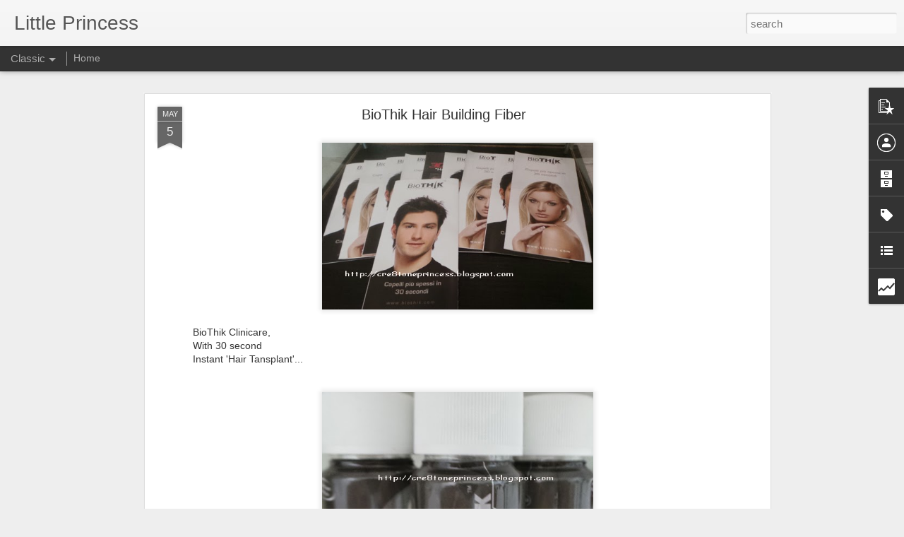

--- FILE ---
content_type: text/html; charset=UTF-8
request_url: http://cre8toneprincess.blogspot.com/b/stats?style=BLACK_TRANSPARENT&timeRange=ALL_TIME&token=APq4FmAmC3DR8SznhPJA8mvcFNGotoR5v39DVwhzJSwz-dTDNInLzXAZ5W-NDQ2X7U3CN-x8lQyxwmGGG9UDdIcxQ9hOnya8Zw&v=0&action=initial&widgetId=Stats1&responseType=js
body_size: 261
content:
{"total":373293,"sparklineOptions":{"backgroundColor":{"fillOpacity":0.1,"fill":"#000000"},"series":[{"areaOpacity":0.3,"color":"#202020"}]},"sparklineData":[[0,25],[1,22],[2,20],[3,23],[4,10],[5,20],[6,20],[7,33],[8,80],[9,100],[10,57],[11,53],[12,61],[13,42],[14,37],[15,38],[16,45],[17,34],[18,27],[19,30],[20,57],[21,60],[22,37],[23,22],[24,17],[25,14],[26,18],[27,20],[28,20],[29,2]],"nextTickMs":900000}

--- FILE ---
content_type: text/html; charset=UTF-8
request_url: http://cre8toneprincess.blogspot.com/b/stats?style=BLACK_TRANSPARENT&timeRange=ALL_TIME&token=APq4FmALqlM6zwZS6zLDT_iFF7_Q6EyiT3qEZViTb6cWErx0fEs5I2J6jcQJPN-qVUcDIMqhB-YqcPQlpVdMJaao_RIju5p3Sw&v=0&action=initial&widgetId=Stats1&responseType=js
body_size: 261
content:
{"total":373293,"sparklineOptions":{"backgroundColor":{"fillOpacity":0.1,"fill":"#000000"},"series":[{"areaOpacity":0.3,"color":"#202020"}]},"sparklineData":[[0,25],[1,22],[2,20],[3,23],[4,10],[5,20],[6,20],[7,33],[8,80],[9,100],[10,57],[11,53],[12,61],[13,42],[14,37],[15,38],[16,45],[17,34],[18,27],[19,30],[20,57],[21,60],[22,37],[23,22],[24,17],[25,14],[26,18],[27,20],[28,20],[29,2]],"nextTickMs":900000}

--- FILE ---
content_type: text/javascript; charset=UTF-8
request_url: http://cre8toneprincess.blogspot.com/?v=0&action=initial&widgetId=Stats1&responseType=js&xssi_token=AOuZoY4Saw7WxZufaJZaq9UroGY1JkVpSg%3A1769052038827
body_size: 391
content:
try {
_WidgetManager._HandleControllerResult('Stats1', 'initial',{'title': 'Total Pageviews', 'showGraphicalCounter': false, 'showAnimatedCounter': false, 'showSparkline': true, 'statsUrl': '//cre8toneprincess.blogspot.com/b/stats?style\x3dBLACK_TRANSPARENT\x26timeRange\x3dALL_TIME\x26token\x3dAPq4FmAmC3DR8SznhPJA8mvcFNGotoR5v39DVwhzJSwz-dTDNInLzXAZ5W-NDQ2X7U3CN-x8lQyxwmGGG9UDdIcxQ9hOnya8Zw'});
} catch (e) {
  if (typeof log != 'undefined') {
    log('HandleControllerResult failed: ' + e);
  }
}


--- FILE ---
content_type: text/javascript; charset=UTF-8
request_url: http://cre8toneprincess.blogspot.com/?v=0&action=initial&widgetId=BlogList1&responseType=js&xssi_token=AOuZoY4Saw7WxZufaJZaq9UroGY1JkVpSg%3A1769052038827
body_size: 2934
content:
try {
_WidgetManager._HandleControllerResult('BlogList1', 'initial',{'title': 'My Family', 'sortType': 'LAST_UPDATE_DESCENDING', 'numItemsToShow': 0, 'showIcon': true, 'showItemTitle': true, 'showItemSnippet': false, 'showItemThumbnail': false, 'showTimePeriodSinceLastUpdate': true, 'tagName': 'BlogList1-cre8toneprincess.blogspot.com', 'textColor': '#000', 'linkColor': '#00c', 'totalItems': 5, 'showAllText': 'Show All', 'showNText': 'Show 5', 'items': [{'displayStyle': 'display: block;', 'blogTitle': 'Little Prince', 'blogUrl': 'http://www.cre8tone.com/', 'blogIconUrl': 'https://lh3.googleusercontent.com/blogger_img_proxy/AEn0k_vGVUkAUIPbwYKbW3I78XuehKRKFNSDEn9kUdg3xMe4rG57kag2jxMXJHGHidKlHDgknRPhfZOzsHZNVEY5omJCQsdNx0w\x3ds16-w16-h16', 'itemTitle': 'Hock Kee Kopitiam Expands to the 16th Outlet at Sunway Square Mall', 'itemUrl': 'http://www.cre8tone.com/2025/12/hock-kee-kopitiam-expands-to-16th.html', 'itemSnippet': '\n\n\nHock Kee Kopitiam is proud to unveil its 16th outlet at Sunway Square, a \nnewly opened four-level retail and lifestyle destination at Sunway City \nKuala L...', 'itemThumbnail': {'url': 'https://blogger.googleusercontent.com/img/b/R29vZ2xl/AVvXsEhsXVxeNVNCQd3_axYYbxOCozvdKxq0YmUEA1HHQr_WcREsLd-fDCp48zC4-l9-Xo7QPvYg4vKpVE5uq2SE3sIhHNebLPqWrRZr07uHC_ZczNKPPmg3YqDXBo8k801PpKbsJ61idt2fDBGy05hlbTkrL0KMr-NAD_BWB0f3DE6e5vDWvZs_LyqDfEET8xYB/s72-w640-h426-c/Hock%20Kee%20(1).jpg', 'width': 72, 'height': 72}, 'timePeriodSinceLastUpdate': '3 weeks ago'}, {'displayStyle': 'display: block;', 'blogTitle': 'Little Baby Prince', 'blogUrl': 'http://cre8toneprince.blogspot.com/', 'blogIconUrl': 'https://lh3.googleusercontent.com/blogger_img_proxy/AEn0k_uRBTIvDyNhBf4ir9aZUUJ7gwTAh6dGhxIlzgP1BccXsAAhc4q8osKixoyPcoxmTSBWMExFvozoeiG3gXkE80iiikkZLlbXP-yfHmTEsvathyo\x3ds16-w16-h16', 'itemTitle': 'Shopee House Welcomes Affiliates from All Channels for the First Time Ahead \nof 9.9 Super Shopping Day', 'itemUrl': 'http://cre8toneprince.blogspot.com/2025/08/shopee-house-welcomes-affiliates-from.html', 'itemSnippet': '\n\n \n\nAffiliates wave the Malaysian national flag at Shopee House \n\nKUALA LUMPUR, 25 AUGUST 2025 - For the first time Shopee\u2019s flagship event, \nShopee House, ...', 'itemThumbnail': {'url': 'https://lh7-rt.googleusercontent.com/docsz/AD_4nXeebcM6rb_LNatOwyuhIGG8RB85TZYwpn9hOxVfDI2VR0NNHIRMG3QbxHoBUK2iZfgbxGzZyyFN2UixHpA9r8fHcWYMET0tbV5atQgO9GSZPZkS1dPduQrtfp-m8vnEWMrLQbzyUg\x3ds72-c?key\x3dbSv_Lyn8T-b6XUJDIFj4NA', 'width': 72, 'height': 72}, 'timePeriodSinceLastUpdate': '4 months ago'}, {'displayStyle': 'display: block;', 'blogTitle': 'CD\u5821\u5792\u306e\u7ae5\u8bdd\u6545\u4e8b', 'blogUrl': 'http://cre8tonecastle.blogspot.com/', 'blogIconUrl': 'https://lh3.googleusercontent.com/blogger_img_proxy/AEn0k_v3sM0rHtoKzg48hsiuifNV_NwV__zZAR6k45h18VYqKArGHq7N6ZkVcMYen0YiZDWXCzeZ-yo3s1vNu_fYt3hodAf5fUFZMvEUlbUMP8J9rA\x3ds16-w16-h16', 'itemTitle': '\u628a\u65f6\u95f4\u6324\u6ee1\u6ee1', 'itemUrl': 'http://cre8tonecastle.blogspot.com/2025/07/blog-post_14.html', 'itemSnippet': '\u751f\u6d3b\u672c\u6765\u5c31\u662f\u633a\u7d2f\u4eba\u7684\u3002\u3002\u3002\n\n\u626e\u6f14\u7740\u4e0d\u540c\u7684\u89d2\u8272\uff1a\n\u4e00\u4e2a\u4eba\u5206\u9970\u591a\u89d2\uff1a\n\u8001\u677f\uff0c\u5458\u5de5\uff0c\u7236\u6bcd\uff0c\u5b69\u5b50\uff0c\u5b59\u5b50\u3002\u3002\u3002\n\u65e0\u8bba\u626e\u6f14\u54ea\u4e2a\u89d2\u8272\uff0c\n\u90fd\u6709\u65c1\u4eba\u65e0\u6cd5\u7406\u89e3\u5374\u53c8\u5fc5\u987b\u627f\u53d7\u7684\u8f7b\u3002\u3002\u3002\n\n\u9762\u5bf9\u4e0d\u540c\u7684\u538b\u529b\uff1b\n\u751f\u6d3b\u538b\u529b\uff1b\n\u7ecf\u6d4e\u538b\u529b\uff1b\n\u60c5\u7eea\u538b\u529b\uff1b\n\u901a\u8d27\u81a8\u80c0\u538b\u529b\uff1b\n\u4eba\u9645\u5173\u7cfb\u538b\u529b\uff1b\n\u5de5\u4f5c\u538b\u529b\u3002\u3002\u3002\n\u6709\u65f6\u5019\u4f1a\u88ab\u538b\u5f97\u5598\u4e0d\u8fc7\u6c14\u6765\uff0c\n\u6709\u65f6\u5019\u4f1a\u89c9\u5f97\u633a\u4e00\u633a...', 'itemThumbnail': '', 'timePeriodSinceLastUpdate': '6 months ago'}, {'displayStyle': 'display: block;', 'blogTitle': 'Little Kitchen', 'blogUrl': 'http://cre8tonekitchen.blogspot.com/', 'blogIconUrl': 'https://lh3.googleusercontent.com/blogger_img_proxy/AEn0k_uw4ecvxiuz-eDu_DWH8Stx3gn6R-eXAfzXvBvDNaWgbysUGOugX9jIIp2rFmQ86TsbYtAD4BwC6h0tzBlyZu23xnwK4P0Qt4IqPseyUvfF-Cd0\x3ds16-w16-h16', 'itemTitle': 'MY FOOD 2025 : Malaysia\x27s Largest Local Food Showcase', 'itemUrl': 'http://cre8tonekitchen.blogspot.com/2025/02/my-food-2025-malaysias-largest-local.html', 'itemSnippet': '\n\n  \n\n\nMy Food 2025, a dedicated platform for championing local food suppliers and \npromoting food security by Montgomery Asia, was officially pre-launched \n...', 'itemThumbnail': {'url': 'https://blogger.googleusercontent.com/img/b/R29vZ2xl/AVvXsEizE6PFvr0R0hZNZxGOTdIvqIrFGcJ7xrjsw6BbyQF2Xlmcf8dMvtvQFgc1NTyl-USTrQGpMm9aSoT2m-zMunUx5yik4KiAxhERgg75Q1rI5bK6UZR1-7InAJzlwFyMF1g4XPm23_YOKnGK64BBqCXcke8yqgd-KMULSI0W3ioeTagCpuL2X8MXfwW2jZxx/s72-w640-h360-c/Media%20Release%20My%20Food%202025%20Token%20of%20Appreciation.jpg', 'width': 72, 'height': 72}, 'timePeriodSinceLastUpdate': '10 months ago'}, {'displayStyle': 'display: block;', 'blogTitle': 'Little Artist \u5c0f\u5c0f\u827a\u672f\u5bb6', 'blogUrl': 'http://cre8toneartist.blogspot.com/', 'blogIconUrl': 'https://lh3.googleusercontent.com/blogger_img_proxy/AEn0k_upZMFnJj1CITn9Fd84yEuNdy_t1Pe77hM07HNjhokgl-4JIgmKPJIFoaMWM8eBTGjyHv3gN1wla_HtnXlXLtnkZtjI3AnzYjs4j3CPHwDmvw\x3ds16-w16-h16', 'itemTitle': 'Immersio Returns with \x22Maya\x22 at GMBB, Opening 22 November 2024', 'itemUrl': 'http://cre8toneartist.blogspot.com/2024/11/immersio-returns-with-maya-at-gmbb.html', 'itemSnippet': '\n\nPrepare for an unprecedented experience in the realms of illusion and \ntechnology as IMMERSIO 2024 unfolds from 22 November to 22 December 2024, \nat the cr...', 'itemThumbnail': {'url': 'https://lh7-rt.googleusercontent.com/docsz/AD_4nXfJCQccsPE7F9MN-tTnbIhh1U80AwxQpbYy21bZx7nCxZeYOasvV8mHOchIoSRR1JdVzDRNZHYCyOGUNSU_EER5ejyr3ZVbu_tnnUyWGbIPBcs_bT3ZgWR5DVNCRNTdersqed3YH2FIspPiCUtbHwoyXbvrNgvvUjXG_lAJ9w\x3ds72-c?key\x3dRx7wqzq1thMC5iBZT0S0U7d0', 'width': 72, 'height': 72}, 'timePeriodSinceLastUpdate': '1 year ago'}]});
} catch (e) {
  if (typeof log != 'undefined') {
    log('HandleControllerResult failed: ' + e);
  }
}


--- FILE ---
content_type: text/javascript; charset=UTF-8
request_url: http://cre8toneprincess.blogspot.com/?v=0&action=initial&widgetId=PopularPosts1&responseType=js&xssi_token=AOuZoY4Saw7WxZufaJZaq9UroGY1JkVpSg%3A1769052038827
body_size: 1397
content:
try {
_WidgetManager._HandleControllerResult('PopularPosts1', 'initial',{'title': '', 'showSnippets': true, 'showThumbnails': true, 'thumbnailSize': 72, 'showAuthor': true, 'showDate': true, 'posts': [{'id': '599289032371403953', 'title': 'Hada Labo Sets Malaysia Book of Records Title with Most Participants in a Cosmetic Removal Demonstration', 'href': 'http://cre8toneprincess.blogspot.com/2025/03/hada-labo-sets-malaysia-book-of-records.html', 'snippet': 'Hada Labo, the renowned Japanese skincare brand, has achieved a remarkable milestone by earning the prestigious title in the Malaysia Book o...', 'thumbnail': 'https://blogger.googleusercontent.com/img/b/R29vZ2xl/AVvXsEg0Zfktv8I3u7LcDqIfLhLEzqnLah2NimFZ683-vJb1jqNfOjQxvtchwnjofbqG7JVotx95rQAEy_ampVbZbXdNfrPVVNfyMfka76cOnFqPFegpH1YXRXJLVApib4Cv8XI-V5vs2AlSb9d9VjrJrJtVdUuQip6uTmd7imFFf7c5r0j1aO-yxx50QXHV9UTF/s72-w640-c-h426/Award%20Presentation.JPG', 'featuredImage': 'https://blogger.googleusercontent.com/img/b/R29vZ2xl/AVvXsEg0Zfktv8I3u7LcDqIfLhLEzqnLah2NimFZ683-vJb1jqNfOjQxvtchwnjofbqG7JVotx95rQAEy_ampVbZbXdNfrPVVNfyMfka76cOnFqPFegpH1YXRXJLVApib4Cv8XI-V5vs2AlSb9d9VjrJrJtVdUuQip6uTmd7imFFf7c5r0j1aO-yxx50QXHV9UTF/w640-h426/Award%20Presentation.JPG'}, {'id': '2788986367662513017', 'title': 'Hada Labo\x27s \x27We Care for Society\x27 Brings Joy to Marginalized Communities ', 'href': 'http://cre8toneprincess.blogspot.com/2024/04/hada-labos-we-care-for-society-brings.html', 'snippet': 'Hada Labo, the renowned Japanese skincare brand under Rohto-Mentholatum, continues to make a positive impact in the lives of marginalised co...', 'thumbnail': 'https://blogger.googleusercontent.com/img/b/R29vZ2xl/AVvXsEiO0TkSm9HDj-4MV-Ue2f-2yH9M2wG6o2nPq4EwZ1XzTlgtqb-EcDyEQfmHE66SOftwwhBD80xj7BzrUvAQvVKHHRjLioHNTsw7MB-DsdwpNa9mMEtkRGGbpm6tD5FfQ2id1orwSGqvjl9yVbq7FrRX6NzX618DKCby18NB85jLulpuNgHNvNLK829dEq8n/s72-w640-c-h502/Cheque%20Presentation%20with%20Kechara%20Soup%20Kitchen%20Society.jpg', 'featuredImage': 'https://blogger.googleusercontent.com/img/b/R29vZ2xl/AVvXsEiO0TkSm9HDj-4MV-Ue2f-2yH9M2wG6o2nPq4EwZ1XzTlgtqb-EcDyEQfmHE66SOftwwhBD80xj7BzrUvAQvVKHHRjLioHNTsw7MB-DsdwpNa9mMEtkRGGbpm6tD5FfQ2id1orwSGqvjl9yVbq7FrRX6NzX618DKCby18NB85jLulpuNgHNvNLK829dEq8n/w640-h502/Cheque%20Presentation%20with%20Kechara%20Soup%20Kitchen%20Society.jpg'}, {'id': '6878057968331220660', 'title': 'Genting\x27s Ice Age Adventure', 'href': 'http://cre8toneprincess.blogspot.com/2014/09/gentings-ice-age-adventure.html', 'snippet': '  Mummy and me,  Going for a adventurous adventure,  At Resorts World Genting:-  Ice Age Adventure....   Hop over to my kor kor\x26#39;s blog ,...', 'thumbnail': 'https://blogger.googleusercontent.com/img/b/R29vZ2xl/AVvXsEjOSzRzNzKv1LMPU9D43YG3y5k3ccnyN892RO9acEAbYmyuFLpALnq2c2F5g4gwjJ07BD0a5sNGs6bfDm2faHfO5Pm7W4fQfSROnIpfZ0yfvkgTaCDb_PKKnrDenKFNctfNA-QBH1nUXDYW/s72-c/Genting+Ice+Age+Adventure.jpg', 'featuredImage': 'https://blogger.googleusercontent.com/img/b/R29vZ2xl/AVvXsEjOSzRzNzKv1LMPU9D43YG3y5k3ccnyN892RO9acEAbYmyuFLpALnq2c2F5g4gwjJ07BD0a5sNGs6bfDm2faHfO5Pm7W4fQfSROnIpfZ0yfvkgTaCDb_PKKnrDenKFNctfNA-QBH1nUXDYW/s1600/Genting+Ice+Age+Adventure.jpg'}]});
} catch (e) {
  if (typeof log != 'undefined') {
    log('HandleControllerResult failed: ' + e);
  }
}


--- FILE ---
content_type: text/javascript; charset=UTF-8
request_url: http://cre8toneprincess.blogspot.com/?v=0&action=initial&widgetId=Stats1&responseType=js&xssi_token=AOuZoY4Saw7WxZufaJZaq9UroGY1JkVpSg%3A1769052038827
body_size: 389
content:
try {
_WidgetManager._HandleControllerResult('Stats1', 'initial',{'title': 'Total Pageviews', 'showGraphicalCounter': false, 'showAnimatedCounter': false, 'showSparkline': true, 'statsUrl': '//cre8toneprincess.blogspot.com/b/stats?style\x3dBLACK_TRANSPARENT\x26timeRange\x3dALL_TIME\x26token\x3dAPq4FmALqlM6zwZS6zLDT_iFF7_Q6EyiT3qEZViTb6cWErx0fEs5I2J6jcQJPN-qVUcDIMqhB-YqcPQlpVdMJaao_RIju5p3Sw'});
} catch (e) {
  if (typeof log != 'undefined') {
    log('HandleControllerResult failed: ' + e);
  }
}


--- FILE ---
content_type: text/javascript; charset=UTF-8
request_url: http://cre8toneprincess.blogspot.com/?v=0&action=initial&widgetId=Label1&responseType=js&xssi_token=AOuZoY4Saw7WxZufaJZaq9UroGY1JkVpSg%3A1769052038827
body_size: 1401
content:
try {
_WidgetManager._HandleControllerResult('Label1', 'initial',{'title': 'Labels', 'display': 'list', 'showFreqNumbers': false, 'labels': [{'name': 'Althea', 'count': 2, 'cssSize': 2, 'url': 'http://cre8toneprincess.blogspot.com/search/label/Althea'}, {'name': 'Australia Trip', 'count': 6, 'cssSize': 3, 'url': 'http://cre8toneprincess.blogspot.com/search/label/Australia%20Trip'}, {'name': 'Baby Books', 'count': 8, 'cssSize': 3, 'url': 'http://cre8toneprincess.blogspot.com/search/label/Baby%20Books'}, {'name': 'Baby Development', 'count': 36, 'cssSize': 4, 'url': 'http://cre8toneprincess.blogspot.com/search/label/Baby%20Development'}, {'name': 'Baby Dining', 'count': 11, 'cssSize': 3, 'url': 'http://cre8toneprincess.blogspot.com/search/label/Baby%20Dining'}, {'name': 'Baby Education', 'count': 8, 'cssSize': 3, 'url': 'http://cre8toneprincess.blogspot.com/search/label/Baby%20Education'}, {'name': 'Baby Event', 'count': 83, 'cssSize': 5, 'url': 'http://cre8toneprincess.blogspot.com/search/label/Baby%20Event'}, {'name': 'Baby Food', 'count': 8, 'cssSize': 3, 'url': 'http://cre8toneprincess.blogspot.com/search/label/Baby%20Food'}, {'name': 'Baby Outings', 'count': 31, 'cssSize': 4, 'url': 'http://cre8toneprincess.blogspot.com/search/label/Baby%20Outings'}, {'name': 'Baby Playland', 'count': 3, 'cssSize': 2, 'url': 'http://cre8toneprincess.blogspot.com/search/label/Baby%20Playland'}, {'name': 'Baby Speech', 'count': 30, 'cssSize': 4, 'url': 'http://cre8toneprincess.blogspot.com/search/label/Baby%20Speech'}, {'name': 'Baby Travel', 'count': 55, 'cssSize': 5, 'url': 'http://cre8toneprincess.blogspot.com/search/label/Baby%20Travel'}, {'name': 'Barbie', 'count': 18, 'cssSize': 4, 'url': 'http://cre8toneprincess.blogspot.com/search/label/Barbie'}, {'name': 'Beauty Box', 'count': 43, 'cssSize': 4, 'url': 'http://cre8toneprincess.blogspot.com/search/label/Beauty%20Box'}, {'name': 'Beauty Event', 'count': 54, 'cssSize': 5, 'url': 'http://cre8toneprincess.blogspot.com/search/label/Beauty%20Event'}, {'name': 'Beauty Review', 'count': 67, 'cssSize': 5, 'url': 'http://cre8toneprincess.blogspot.com/search/label/Beauty%20Review'}, {'name': 'BioThik', 'count': 4, 'cssSize': 2, 'url': 'http://cre8toneprincess.blogspot.com/search/label/BioThik'}, {'name': 'Birthday Baby', 'count': 20, 'cssSize': 4, 'url': 'http://cre8toneprincess.blogspot.com/search/label/Birthday%20Baby'}, {'name': 'Butterfly Project', 'count': 25, 'cssSize': 4, 'url': 'http://cre8toneprincess.blogspot.com/search/label/Butterfly%20Project'}, {'name': 'Cameron Highlands', 'count': 2, 'cssSize': 2, 'url': 'http://cre8toneprincess.blogspot.com/search/label/Cameron%20Highlands'}, {'name': 'Cartoon Network', 'count': 1, 'cssSize': 1, 'url': 'http://cre8toneprincess.blogspot.com/search/label/Cartoon%20Network'}, {'name': 'Charity', 'count': 9, 'cssSize': 3, 'url': 'http://cre8toneprincess.blogspot.com/search/label/Charity'}, {'name': 'Dental Care', 'count': 1, 'cssSize': 1, 'url': 'http://cre8toneprincess.blogspot.com/search/label/Dental%20Care'}, {'name': 'Dermalogica', 'count': 4, 'cssSize': 2, 'url': 'http://cre8toneprincess.blogspot.com/search/label/Dermalogica'}, {'name': 'Disney Channel', 'count': 2, 'cssSize': 2, 'url': 'http://cre8toneprincess.blogspot.com/search/label/Disney%20Channel'}, {'name': 'Disney Junior', 'count': 12, 'cssSize': 3, 'url': 'http://cre8toneprincess.blogspot.com/search/label/Disney%20Junior'}, {'name': 'Dumex Mamil', 'count': 3, 'cssSize': 2, 'url': 'http://cre8toneprincess.blogspot.com/search/label/Dumex%20Mamil'}, {'name': 'Education', 'count': 3, 'cssSize': 2, 'url': 'http://cre8toneprincess.blogspot.com/search/label/Education'}, {'name': 'Environment', 'count': 1, 'cssSize': 1, 'url': 'http://cre8toneprincess.blogspot.com/search/label/Environment'}, {'name': 'Farm', 'count': 5, 'cssSize': 2, 'url': 'http://cre8toneprincess.blogspot.com/search/label/Farm'}, {'name': 'Fashion Event', 'count': 1, 'cssSize': 1, 'url': 'http://cre8toneprincess.blogspot.com/search/label/Fashion%20Event'}, {'name': 'Fisher-Price', 'count': 6, 'cssSize': 3, 'url': 'http://cre8toneprincess.blogspot.com/search/label/Fisher-Price'}, {'name': 'Food', 'count': 1, 'cssSize': 1, 'url': 'http://cre8toneprincess.blogspot.com/search/label/Food'}, {'name': 'Friso', 'count': 1, 'cssSize': 1, 'url': 'http://cre8toneprincess.blogspot.com/search/label/Friso'}, {'name': 'Genting', 'count': 11, 'cssSize': 3, 'url': 'http://cre8toneprincess.blogspot.com/search/label/Genting'}, {'name': 'Giveaways', 'count': 13, 'cssSize': 3, 'url': 'http://cre8toneprincess.blogspot.com/search/label/Giveaways'}, {'name': 'Happy Baby', 'count': 57, 'cssSize': 5, 'url': 'http://cre8toneprincess.blogspot.com/search/label/Happy%20Baby'}, {'name': 'Health', 'count': 1, 'cssSize': 1, 'url': 'http://cre8toneprincess.blogspot.com/search/label/Health'}, {'name': 'Hello Kitty', 'count': 2, 'cssSize': 2, 'url': 'http://cre8toneprincess.blogspot.com/search/label/Hello%20Kitty'}, {'name': 'Hi-5', 'count': 3, 'cssSize': 2, 'url': 'http://cre8toneprincess.blogspot.com/search/label/Hi-5'}, {'name': 'Hotel Stay', 'count': 7, 'cssSize': 3, 'url': 'http://cre8toneprincess.blogspot.com/search/label/Hotel%20Stay'}, {'name': 'Johnson\x26#39;s Baby', 'count': 2, 'cssSize': 2, 'url': 'http://cre8toneprincess.blogspot.com/search/label/Johnson%27s%20Baby'}, {'name': 'Kidzania', 'count': 12, 'cssSize': 3, 'url': 'http://cre8toneprincess.blogspot.com/search/label/Kidzania'}, {'name': 'Kleenex Softness', 'count': 3, 'cssSize': 2, 'url': 'http://cre8toneprincess.blogspot.com/search/label/Kleenex%20Softness'}, {'name': 'Legoland', 'count': 6, 'cssSize': 3, 'url': 'http://cre8toneprincess.blogspot.com/search/label/Legoland'}, {'name': 'Lil\x26#39; Mathematician', 'count': 2, 'cssSize': 2, 'url': 'http://cre8toneprincess.blogspot.com/search/label/Lil%27%20Mathematician'}, {'name': 'Little Artist', 'count': 8, 'cssSize': 3, 'url': 'http://cre8toneprincess.blogspot.com/search/label/Little%20Artist'}, {'name': 'Little Athletic', 'count': 4, 'cssSize': 2, 'url': 'http://cre8toneprincess.blogspot.com/search/label/Little%20Athletic'}, {'name': 'Little Chef', 'count': 4, 'cssSize': 2, 'url': 'http://cre8toneprincess.blogspot.com/search/label/Little%20Chef'}, {'name': 'Little Dancer', 'count': 2, 'cssSize': 2, 'url': 'http://cre8toneprincess.blogspot.com/search/label/Little%20Dancer'}, {'name': 'Little Fashion Designer', 'count': 1, 'cssSize': 1, 'url': 'http://cre8toneprincess.blogspot.com/search/label/Little%20Fashion%20Designer'}, {'name': 'Little Gardener', 'count': 1, 'cssSize': 1, 'url': 'http://cre8toneprincess.blogspot.com/search/label/Little%20Gardener'}, {'name': 'Little Musician', 'count': 7, 'cssSize': 3, 'url': 'http://cre8toneprincess.blogspot.com/search/label/Little%20Musician'}, {'name': 'Little Photographer', 'count': 2, 'cssSize': 2, 'url': 'http://cre8toneprincess.blogspot.com/search/label/Little%20Photographer'}, {'name': 'Lovely Hair', 'count': 10, 'cssSize': 3, 'url': 'http://cre8toneprincess.blogspot.com/search/label/Lovely%20Hair'}, {'name': 'Masterchef Junior', 'count': 1, 'cssSize': 1, 'url': 'http://cre8toneprincess.blogspot.com/search/label/Masterchef%20Junior'}, {'name': 'Mattel', 'count': 17, 'cssSize': 4, 'url': 'http://cre8toneprincess.blogspot.com/search/label/Mattel'}, {'name': 'Movie Time', 'count': 7, 'cssSize': 3, 'url': 'http://cre8toneprincess.blogspot.com/search/label/Movie%20Time'}, {'name': 'Oversea Trip', 'count': 12, 'cssSize': 3, 'url': 'http://cre8toneprincess.blogspot.com/search/label/Oversea%20Trip'}, {'name': 'Pretty Girl', 'count': 28, 'cssSize': 4, 'url': 'http://cre8toneprincess.blogspot.com/search/label/Pretty%20Girl'}, {'name': 'Product Review', 'count': 20, 'cssSize': 4, 'url': 'http://cre8toneprincess.blogspot.com/search/label/Product%20Review'}, {'name': 'Proud Baby', 'count': 60, 'cssSize': 5, 'url': 'http://cre8toneprincess.blogspot.com/search/label/Proud%20Baby'}, {'name': 'Scholastic', 'count': 3, 'cssSize': 2, 'url': 'http://cre8toneprincess.blogspot.com/search/label/Scholastic'}, {'name': 'School Time', 'count': 43, 'cssSize': 4, 'url': 'http://cre8toneprincess.blogspot.com/search/label/School%20Time'}, {'name': 'Shills', 'count': 5, 'cssSize': 2, 'url': 'http://cre8toneprincess.blogspot.com/search/label/Shills'}, {'name': 'Shopping', 'count': 4, 'cssSize': 2, 'url': 'http://cre8toneprincess.blogspot.com/search/label/Shopping'}, {'name': 'Siblings Love', 'count': 7, 'cssSize': 3, 'url': 'http://cre8toneprincess.blogspot.com/search/label/Siblings%20Love'}, {'name': 'Skin', 'count': 1, 'cssSize': 1, 'url': 'http://cre8toneprincess.blogspot.com/search/label/Skin'}, {'name': 'Social Baby', 'count': 9, 'cssSize': 3, 'url': 'http://cre8toneprincess.blogspot.com/search/label/Social%20Baby'}, {'name': 'Sport Baby', 'count': 4, 'cssSize': 2, 'url': 'http://cre8toneprincess.blogspot.com/search/label/Sport%20Baby'}, {'name': 'Sunway', 'count': 2, 'cssSize': 2, 'url': 'http://cre8toneprincess.blogspot.com/search/label/Sunway'}, {'name': 'Tefal', 'count': 1, 'cssSize': 1, 'url': 'http://cre8toneprincess.blogspot.com/search/label/Tefal'}, {'name': 'Tollyjoy', 'count': 1, 'cssSize': 1, 'url': 'http://cre8toneprincess.blogspot.com/search/label/Tollyjoy'}, {'name': 'Toys', 'count': 1, 'cssSize': 1, 'url': 'http://cre8toneprincess.blogspot.com/search/label/Toys'}, {'name': 'UK Farm', 'count': 2, 'cssSize': 2, 'url': 'http://cre8toneprincess.blogspot.com/search/label/UK%20Farm'}, {'name': 'Zalora', 'count': 1, 'cssSize': 1, 'url': 'http://cre8toneprincess.blogspot.com/search/label/Zalora'}]});
} catch (e) {
  if (typeof log != 'undefined') {
    log('HandleControllerResult failed: ' + e);
  }
}


--- FILE ---
content_type: text/javascript; charset=UTF-8
request_url: http://cre8toneprincess.blogspot.com/?v=0&action=initial&widgetId=BlogArchive1&responseType=js&xssi_token=AOuZoY4Saw7WxZufaJZaq9UroGY1JkVpSg%3A1769052038827
body_size: 2265
content:
try {
_WidgetManager._HandleControllerResult('BlogArchive1', 'initial',{'url': 'http://cre8toneprincess.blogspot.com/search?updated-min\x3d1969-12-31T16:00:00-08:00\x26updated-max\x3d292278994-08-17T07:12:55Z\x26max-results\x3d50', 'name': 'All Posts', 'expclass': 'expanded', 'toggleId': 'ALL-0', 'post-count': 755, 'data': [{'url': 'http://cre8toneprincess.blogspot.com/2025/', 'name': '2025', 'expclass': 'expanded', 'toggleId': 'YEARLY-1735718400000', 'post-count': 1, 'data': [{'url': 'http://cre8toneprincess.blogspot.com/2025/03/', 'name': 'March', 'expclass': 'expanded', 'toggleId': 'MONTHLY-1740816000000', 'post-count': 1, 'posts': [{'title': 'Hada Labo Sets Malaysia Book of Records Title with...', 'url': 'http://cre8toneprincess.blogspot.com/2025/03/hada-labo-sets-malaysia-book-of-records.html'}]}]}, {'url': 'http://cre8toneprincess.blogspot.com/2024/', 'name': '2024', 'expclass': 'collapsed', 'toggleId': 'YEARLY-1704096000000', 'post-count': 3, 'data': [{'url': 'http://cre8toneprincess.blogspot.com/2024/04/', 'name': 'April', 'expclass': 'collapsed', 'toggleId': 'MONTHLY-1711954800000', 'post-count': 1}, {'url': 'http://cre8toneprincess.blogspot.com/2024/03/', 'name': 'March', 'expclass': 'collapsed', 'toggleId': 'MONTHLY-1709280000000', 'post-count': 1}, {'url': 'http://cre8toneprincess.blogspot.com/2024/01/', 'name': 'January', 'expclass': 'collapsed', 'toggleId': 'MONTHLY-1704096000000', 'post-count': 1}]}, {'url': 'http://cre8toneprincess.blogspot.com/2023/', 'name': '2023', 'expclass': 'collapsed', 'toggleId': 'YEARLY-1672560000000', 'post-count': 13, 'data': [{'url': 'http://cre8toneprincess.blogspot.com/2023/12/', 'name': 'December', 'expclass': 'collapsed', 'toggleId': 'MONTHLY-1701417600000', 'post-count': 1}, {'url': 'http://cre8toneprincess.blogspot.com/2023/11/', 'name': 'November', 'expclass': 'collapsed', 'toggleId': 'MONTHLY-1698822000000', 'post-count': 1}, {'url': 'http://cre8toneprincess.blogspot.com/2023/10/', 'name': 'October', 'expclass': 'collapsed', 'toggleId': 'MONTHLY-1696143600000', 'post-count': 1}, {'url': 'http://cre8toneprincess.blogspot.com/2023/09/', 'name': 'September', 'expclass': 'collapsed', 'toggleId': 'MONTHLY-1693551600000', 'post-count': 4}, {'url': 'http://cre8toneprincess.blogspot.com/2023/08/', 'name': 'August', 'expclass': 'collapsed', 'toggleId': 'MONTHLY-1690873200000', 'post-count': 1}, {'url': 'http://cre8toneprincess.blogspot.com/2023/07/', 'name': 'July', 'expclass': 'collapsed', 'toggleId': 'MONTHLY-1688194800000', 'post-count': 2}, {'url': 'http://cre8toneprincess.blogspot.com/2023/05/', 'name': 'May', 'expclass': 'collapsed', 'toggleId': 'MONTHLY-1682924400000', 'post-count': 1}, {'url': 'http://cre8toneprincess.blogspot.com/2023/04/', 'name': 'April', 'expclass': 'collapsed', 'toggleId': 'MONTHLY-1680332400000', 'post-count': 1}, {'url': 'http://cre8toneprincess.blogspot.com/2023/02/', 'name': 'February', 'expclass': 'collapsed', 'toggleId': 'MONTHLY-1675238400000', 'post-count': 1}]}, {'url': 'http://cre8toneprincess.blogspot.com/2022/', 'name': '2022', 'expclass': 'collapsed', 'toggleId': 'YEARLY-1641024000000', 'post-count': 7, 'data': [{'url': 'http://cre8toneprincess.blogspot.com/2022/12/', 'name': 'December', 'expclass': 'collapsed', 'toggleId': 'MONTHLY-1669881600000', 'post-count': 1}, {'url': 'http://cre8toneprincess.blogspot.com/2022/11/', 'name': 'November', 'expclass': 'collapsed', 'toggleId': 'MONTHLY-1667286000000', 'post-count': 1}, {'url': 'http://cre8toneprincess.blogspot.com/2022/08/', 'name': 'August', 'expclass': 'collapsed', 'toggleId': 'MONTHLY-1659337200000', 'post-count': 1}, {'url': 'http://cre8toneprincess.blogspot.com/2022/06/', 'name': 'June', 'expclass': 'collapsed', 'toggleId': 'MONTHLY-1654066800000', 'post-count': 1}, {'url': 'http://cre8toneprincess.blogspot.com/2022/05/', 'name': 'May', 'expclass': 'collapsed', 'toggleId': 'MONTHLY-1651388400000', 'post-count': 1}, {'url': 'http://cre8toneprincess.blogspot.com/2022/04/', 'name': 'April', 'expclass': 'collapsed', 'toggleId': 'MONTHLY-1648796400000', 'post-count': 1}, {'url': 'http://cre8toneprincess.blogspot.com/2022/03/', 'name': 'March', 'expclass': 'collapsed', 'toggleId': 'MONTHLY-1646121600000', 'post-count': 1}]}, {'url': 'http://cre8toneprincess.blogspot.com/2021/', 'name': '2021', 'expclass': 'collapsed', 'toggleId': 'YEARLY-1609488000000', 'post-count': 18, 'data': [{'url': 'http://cre8toneprincess.blogspot.com/2021/12/', 'name': 'December', 'expclass': 'collapsed', 'toggleId': 'MONTHLY-1638345600000', 'post-count': 4}, {'url': 'http://cre8toneprincess.blogspot.com/2021/11/', 'name': 'November', 'expclass': 'collapsed', 'toggleId': 'MONTHLY-1635750000000', 'post-count': 2}, {'url': 'http://cre8toneprincess.blogspot.com/2021/10/', 'name': 'October', 'expclass': 'collapsed', 'toggleId': 'MONTHLY-1633071600000', 'post-count': 2}, {'url': 'http://cre8toneprincess.blogspot.com/2021/09/', 'name': 'September', 'expclass': 'collapsed', 'toggleId': 'MONTHLY-1630479600000', 'post-count': 4}, {'url': 'http://cre8toneprincess.blogspot.com/2021/05/', 'name': 'May', 'expclass': 'collapsed', 'toggleId': 'MONTHLY-1619852400000', 'post-count': 1}, {'url': 'http://cre8toneprincess.blogspot.com/2021/04/', 'name': 'April', 'expclass': 'collapsed', 'toggleId': 'MONTHLY-1617260400000', 'post-count': 2}, {'url': 'http://cre8toneprincess.blogspot.com/2021/03/', 'name': 'March', 'expclass': 'collapsed', 'toggleId': 'MONTHLY-1614585600000', 'post-count': 1}, {'url': 'http://cre8toneprincess.blogspot.com/2021/02/', 'name': 'February', 'expclass': 'collapsed', 'toggleId': 'MONTHLY-1612166400000', 'post-count': 1}, {'url': 'http://cre8toneprincess.blogspot.com/2021/01/', 'name': 'January', 'expclass': 'collapsed', 'toggleId': 'MONTHLY-1609488000000', 'post-count': 1}]}, {'url': 'http://cre8toneprincess.blogspot.com/2020/', 'name': '2020', 'expclass': 'collapsed', 'toggleId': 'YEARLY-1577865600000', 'post-count': 4, 'data': [{'url': 'http://cre8toneprincess.blogspot.com/2020/10/', 'name': 'October', 'expclass': 'collapsed', 'toggleId': 'MONTHLY-1601535600000', 'post-count': 1}, {'url': 'http://cre8toneprincess.blogspot.com/2020/03/', 'name': 'March', 'expclass': 'collapsed', 'toggleId': 'MONTHLY-1583049600000', 'post-count': 1}, {'url': 'http://cre8toneprincess.blogspot.com/2020/01/', 'name': 'January', 'expclass': 'collapsed', 'toggleId': 'MONTHLY-1577865600000', 'post-count': 2}]}, {'url': 'http://cre8toneprincess.blogspot.com/2019/', 'name': '2019', 'expclass': 'collapsed', 'toggleId': 'YEARLY-1546329600000', 'post-count': 13, 'data': [{'url': 'http://cre8toneprincess.blogspot.com/2019/10/', 'name': 'October', 'expclass': 'collapsed', 'toggleId': 'MONTHLY-1569913200000', 'post-count': 1}, {'url': 'http://cre8toneprincess.blogspot.com/2019/09/', 'name': 'September', 'expclass': 'collapsed', 'toggleId': 'MONTHLY-1567321200000', 'post-count': 6}, {'url': 'http://cre8toneprincess.blogspot.com/2019/07/', 'name': 'July', 'expclass': 'collapsed', 'toggleId': 'MONTHLY-1561964400000', 'post-count': 1}, {'url': 'http://cre8toneprincess.blogspot.com/2019/04/', 'name': 'April', 'expclass': 'collapsed', 'toggleId': 'MONTHLY-1554102000000', 'post-count': 1}, {'url': 'http://cre8toneprincess.blogspot.com/2019/02/', 'name': 'February', 'expclass': 'collapsed', 'toggleId': 'MONTHLY-1549008000000', 'post-count': 3}, {'url': 'http://cre8toneprincess.blogspot.com/2019/01/', 'name': 'January', 'expclass': 'collapsed', 'toggleId': 'MONTHLY-1546329600000', 'post-count': 1}]}, {'url': 'http://cre8toneprincess.blogspot.com/2018/', 'name': '2018', 'expclass': 'collapsed', 'toggleId': 'YEARLY-1514793600000', 'post-count': 28, 'data': [{'url': 'http://cre8toneprincess.blogspot.com/2018/12/', 'name': 'December', 'expclass': 'collapsed', 'toggleId': 'MONTHLY-1543651200000', 'post-count': 2}, {'url': 'http://cre8toneprincess.blogspot.com/2018/11/', 'name': 'November', 'expclass': 'collapsed', 'toggleId': 'MONTHLY-1541055600000', 'post-count': 3}, {'url': 'http://cre8toneprincess.blogspot.com/2018/10/', 'name': 'October', 'expclass': 'collapsed', 'toggleId': 'MONTHLY-1538377200000', 'post-count': 3}, {'url': 'http://cre8toneprincess.blogspot.com/2018/09/', 'name': 'September', 'expclass': 'collapsed', 'toggleId': 'MONTHLY-1535785200000', 'post-count': 1}, {'url': 'http://cre8toneprincess.blogspot.com/2018/08/', 'name': 'August', 'expclass': 'collapsed', 'toggleId': 'MONTHLY-1533106800000', 'post-count': 3}, {'url': 'http://cre8toneprincess.blogspot.com/2018/07/', 'name': 'July', 'expclass': 'collapsed', 'toggleId': 'MONTHLY-1530428400000', 'post-count': 2}, {'url': 'http://cre8toneprincess.blogspot.com/2018/06/', 'name': 'June', 'expclass': 'collapsed', 'toggleId': 'MONTHLY-1527836400000', 'post-count': 4}, {'url': 'http://cre8toneprincess.blogspot.com/2018/05/', 'name': 'May', 'expclass': 'collapsed', 'toggleId': 'MONTHLY-1525158000000', 'post-count': 4}, {'url': 'http://cre8toneprincess.blogspot.com/2018/04/', 'name': 'April', 'expclass': 'collapsed', 'toggleId': 'MONTHLY-1522566000000', 'post-count': 1}, {'url': 'http://cre8toneprincess.blogspot.com/2018/02/', 'name': 'February', 'expclass': 'collapsed', 'toggleId': 'MONTHLY-1517472000000', 'post-count': 3}, {'url': 'http://cre8toneprincess.blogspot.com/2018/01/', 'name': 'January', 'expclass': 'collapsed', 'toggleId': 'MONTHLY-1514793600000', 'post-count': 2}]}, {'url': 'http://cre8toneprincess.blogspot.com/2017/', 'name': '2017', 'expclass': 'collapsed', 'toggleId': 'YEARLY-1483257600000', 'post-count': 20, 'data': [{'url': 'http://cre8toneprincess.blogspot.com/2017/12/', 'name': 'December', 'expclass': 'collapsed', 'toggleId': 'MONTHLY-1512115200000', 'post-count': 1}, {'url': 'http://cre8toneprincess.blogspot.com/2017/11/', 'name': 'November', 'expclass': 'collapsed', 'toggleId': 'MONTHLY-1509519600000', 'post-count': 1}, {'url': 'http://cre8toneprincess.blogspot.com/2017/10/', 'name': 'October', 'expclass': 'collapsed', 'toggleId': 'MONTHLY-1506841200000', 'post-count': 3}, {'url': 'http://cre8toneprincess.blogspot.com/2017/09/', 'name': 'September', 'expclass': 'collapsed', 'toggleId': 'MONTHLY-1504249200000', 'post-count': 2}, {'url': 'http://cre8toneprincess.blogspot.com/2017/07/', 'name': 'July', 'expclass': 'collapsed', 'toggleId': 'MONTHLY-1498892400000', 'post-count': 1}, {'url': 'http://cre8toneprincess.blogspot.com/2017/05/', 'name': 'May', 'expclass': 'collapsed', 'toggleId': 'MONTHLY-1493622000000', 'post-count': 4}, {'url': 'http://cre8toneprincess.blogspot.com/2017/03/', 'name': 'March', 'expclass': 'collapsed', 'toggleId': 'MONTHLY-1488355200000', 'post-count': 2}, {'url': 'http://cre8toneprincess.blogspot.com/2017/02/', 'name': 'February', 'expclass': 'collapsed', 'toggleId': 'MONTHLY-1485936000000', 'post-count': 2}, {'url': 'http://cre8toneprincess.blogspot.com/2017/01/', 'name': 'January', 'expclass': 'collapsed', 'toggleId': 'MONTHLY-1483257600000', 'post-count': 4}]}, {'url': 'http://cre8toneprincess.blogspot.com/2016/', 'name': '2016', 'expclass': 'collapsed', 'toggleId': 'YEARLY-1451635200000', 'post-count': 48, 'data': [{'url': 'http://cre8toneprincess.blogspot.com/2016/12/', 'name': 'December', 'expclass': 'collapsed', 'toggleId': 'MONTHLY-1480579200000', 'post-count': 5}, {'url': 'http://cre8toneprincess.blogspot.com/2016/11/', 'name': 'November', 'expclass': 'collapsed', 'toggleId': 'MONTHLY-1477983600000', 'post-count': 5}, {'url': 'http://cre8toneprincess.blogspot.com/2016/10/', 'name': 'October', 'expclass': 'collapsed', 'toggleId': 'MONTHLY-1475305200000', 'post-count': 1}, {'url': 'http://cre8toneprincess.blogspot.com/2016/09/', 'name': 'September', 'expclass': 'collapsed', 'toggleId': 'MONTHLY-1472713200000', 'post-count': 5}, {'url': 'http://cre8toneprincess.blogspot.com/2016/08/', 'name': 'August', 'expclass': 'collapsed', 'toggleId': 'MONTHLY-1470034800000', 'post-count': 4}, {'url': 'http://cre8toneprincess.blogspot.com/2016/07/', 'name': 'July', 'expclass': 'collapsed', 'toggleId': 'MONTHLY-1467356400000', 'post-count': 4}, {'url': 'http://cre8toneprincess.blogspot.com/2016/06/', 'name': 'June', 'expclass': 'collapsed', 'toggleId': 'MONTHLY-1464764400000', 'post-count': 1}, {'url': 'http://cre8toneprincess.blogspot.com/2016/05/', 'name': 'May', 'expclass': 'collapsed', 'toggleId': 'MONTHLY-1462086000000', 'post-count': 5}, {'url': 'http://cre8toneprincess.blogspot.com/2016/04/', 'name': 'April', 'expclass': 'collapsed', 'toggleId': 'MONTHLY-1459494000000', 'post-count': 6}, {'url': 'http://cre8toneprincess.blogspot.com/2016/03/', 'name': 'March', 'expclass': 'collapsed', 'toggleId': 'MONTHLY-1456819200000', 'post-count': 4}, {'url': 'http://cre8toneprincess.blogspot.com/2016/02/', 'name': 'February', 'expclass': 'collapsed', 'toggleId': 'MONTHLY-1454313600000', 'post-count': 4}, {'url': 'http://cre8toneprincess.blogspot.com/2016/01/', 'name': 'January', 'expclass': 'collapsed', 'toggleId': 'MONTHLY-1451635200000', 'post-count': 4}]}, {'url': 'http://cre8toneprincess.blogspot.com/2015/', 'name': '2015', 'expclass': 'collapsed', 'toggleId': 'YEARLY-1420099200000', 'post-count': 65, 'data': [{'url': 'http://cre8toneprincess.blogspot.com/2015/12/', 'name': 'December', 'expclass': 'collapsed', 'toggleId': 'MONTHLY-1448956800000', 'post-count': 7}, {'url': 'http://cre8toneprincess.blogspot.com/2015/11/', 'name': 'November', 'expclass': 'collapsed', 'toggleId': 'MONTHLY-1446361200000', 'post-count': 7}, {'url': 'http://cre8toneprincess.blogspot.com/2015/10/', 'name': 'October', 'expclass': 'collapsed', 'toggleId': 'MONTHLY-1443682800000', 'post-count': 5}, {'url': 'http://cre8toneprincess.blogspot.com/2015/09/', 'name': 'September', 'expclass': 'collapsed', 'toggleId': 'MONTHLY-1441090800000', 'post-count': 5}, {'url': 'http://cre8toneprincess.blogspot.com/2015/08/', 'name': 'August', 'expclass': 'collapsed', 'toggleId': 'MONTHLY-1438412400000', 'post-count': 8}, {'url': 'http://cre8toneprincess.blogspot.com/2015/07/', 'name': 'July', 'expclass': 'collapsed', 'toggleId': 'MONTHLY-1435734000000', 'post-count': 4}, {'url': 'http://cre8toneprincess.blogspot.com/2015/06/', 'name': 'June', 'expclass': 'collapsed', 'toggleId': 'MONTHLY-1433142000000', 'post-count': 1}, {'url': 'http://cre8toneprincess.blogspot.com/2015/05/', 'name': 'May', 'expclass': 'collapsed', 'toggleId': 'MONTHLY-1430463600000', 'post-count': 8}, {'url': 'http://cre8toneprincess.blogspot.com/2015/04/', 'name': 'April', 'expclass': 'collapsed', 'toggleId': 'MONTHLY-1427871600000', 'post-count': 4}, {'url': 'http://cre8toneprincess.blogspot.com/2015/03/', 'name': 'March', 'expclass': 'collapsed', 'toggleId': 'MONTHLY-1425196800000', 'post-count': 6}, {'url': 'http://cre8toneprincess.blogspot.com/2015/02/', 'name': 'February', 'expclass': 'collapsed', 'toggleId': 'MONTHLY-1422777600000', 'post-count': 5}, {'url': 'http://cre8toneprincess.blogspot.com/2015/01/', 'name': 'January', 'expclass': 'collapsed', 'toggleId': 'MONTHLY-1420099200000', 'post-count': 5}]}, {'url': 'http://cre8toneprincess.blogspot.com/2014/', 'name': '2014', 'expclass': 'collapsed', 'toggleId': 'YEARLY-1388563200000', 'post-count': 76, 'data': [{'url': 'http://cre8toneprincess.blogspot.com/2014/12/', 'name': 'December', 'expclass': 'collapsed', 'toggleId': 'MONTHLY-1417420800000', 'post-count': 8}, {'url': 'http://cre8toneprincess.blogspot.com/2014/11/', 'name': 'November', 'expclass': 'collapsed', 'toggleId': 'MONTHLY-1414825200000', 'post-count': 6}, {'url': 'http://cre8toneprincess.blogspot.com/2014/10/', 'name': 'October', 'expclass': 'collapsed', 'toggleId': 'MONTHLY-1412146800000', 'post-count': 5}, {'url': 'http://cre8toneprincess.blogspot.com/2014/09/', 'name': 'September', 'expclass': 'collapsed', 'toggleId': 'MONTHLY-1409554800000', 'post-count': 10}, {'url': 'http://cre8toneprincess.blogspot.com/2014/08/', 'name': 'August', 'expclass': 'collapsed', 'toggleId': 'MONTHLY-1406876400000', 'post-count': 11}, {'url': 'http://cre8toneprincess.blogspot.com/2014/07/', 'name': 'July', 'expclass': 'collapsed', 'toggleId': 'MONTHLY-1404198000000', 'post-count': 5}, {'url': 'http://cre8toneprincess.blogspot.com/2014/06/', 'name': 'June', 'expclass': 'collapsed', 'toggleId': 'MONTHLY-1401606000000', 'post-count': 5}, {'url': 'http://cre8toneprincess.blogspot.com/2014/05/', 'name': 'May', 'expclass': 'collapsed', 'toggleId': 'MONTHLY-1398927600000', 'post-count': 4}, {'url': 'http://cre8toneprincess.blogspot.com/2014/04/', 'name': 'April', 'expclass': 'collapsed', 'toggleId': 'MONTHLY-1396335600000', 'post-count': 4}, {'url': 'http://cre8toneprincess.blogspot.com/2014/03/', 'name': 'March', 'expclass': 'collapsed', 'toggleId': 'MONTHLY-1393660800000', 'post-count': 8}, {'url': 'http://cre8toneprincess.blogspot.com/2014/02/', 'name': 'February', 'expclass': 'collapsed', 'toggleId': 'MONTHLY-1391241600000', 'post-count': 4}, {'url': 'http://cre8toneprincess.blogspot.com/2014/01/', 'name': 'January', 'expclass': 'collapsed', 'toggleId': 'MONTHLY-1388563200000', 'post-count': 6}]}, {'url': 'http://cre8toneprincess.blogspot.com/2013/', 'name': '2013', 'expclass': 'collapsed', 'toggleId': 'YEARLY-1357027200000', 'post-count': 126, 'data': [{'url': 'http://cre8toneprincess.blogspot.com/2013/12/', 'name': 'December', 'expclass': 'collapsed', 'toggleId': 'MONTHLY-1385884800000', 'post-count': 8}, {'url': 'http://cre8toneprincess.blogspot.com/2013/11/', 'name': 'November', 'expclass': 'collapsed', 'toggleId': 'MONTHLY-1383289200000', 'post-count': 9}, {'url': 'http://cre8toneprincess.blogspot.com/2013/10/', 'name': 'October', 'expclass': 'collapsed', 'toggleId': 'MONTHLY-1380610800000', 'post-count': 5}, {'url': 'http://cre8toneprincess.blogspot.com/2013/09/', 'name': 'September', 'expclass': 'collapsed', 'toggleId': 'MONTHLY-1378018800000', 'post-count': 14}, {'url': 'http://cre8toneprincess.blogspot.com/2013/08/', 'name': 'August', 'expclass': 'collapsed', 'toggleId': 'MONTHLY-1375340400000', 'post-count': 5}, {'url': 'http://cre8toneprincess.blogspot.com/2013/07/', 'name': 'July', 'expclass': 'collapsed', 'toggleId': 'MONTHLY-1372662000000', 'post-count': 13}, {'url': 'http://cre8toneprincess.blogspot.com/2013/06/', 'name': 'June', 'expclass': 'collapsed', 'toggleId': 'MONTHLY-1370070000000', 'post-count': 8}, {'url': 'http://cre8toneprincess.blogspot.com/2013/05/', 'name': 'May', 'expclass': 'collapsed', 'toggleId': 'MONTHLY-1367391600000', 'post-count': 15}, {'url': 'http://cre8toneprincess.blogspot.com/2013/04/', 'name': 'April', 'expclass': 'collapsed', 'toggleId': 'MONTHLY-1364799600000', 'post-count': 15}, {'url': 'http://cre8toneprincess.blogspot.com/2013/03/', 'name': 'March', 'expclass': 'collapsed', 'toggleId': 'MONTHLY-1362124800000', 'post-count': 14}, {'url': 'http://cre8toneprincess.blogspot.com/2013/02/', 'name': 'February', 'expclass': 'collapsed', 'toggleId': 'MONTHLY-1359705600000', 'post-count': 4}, {'url': 'http://cre8toneprincess.blogspot.com/2013/01/', 'name': 'January', 'expclass': 'collapsed', 'toggleId': 'MONTHLY-1357027200000', 'post-count': 16}]}, {'url': 'http://cre8toneprincess.blogspot.com/2012/', 'name': '2012', 'expclass': 'collapsed', 'toggleId': 'YEARLY-1325404800000', 'post-count': 88, 'data': [{'url': 'http://cre8toneprincess.blogspot.com/2012/12/', 'name': 'December', 'expclass': 'collapsed', 'toggleId': 'MONTHLY-1354348800000', 'post-count': 15}, {'url': 'http://cre8toneprincess.blogspot.com/2012/11/', 'name': 'November', 'expclass': 'collapsed', 'toggleId': 'MONTHLY-1351753200000', 'post-count': 14}, {'url': 'http://cre8toneprincess.blogspot.com/2012/10/', 'name': 'October', 'expclass': 'collapsed', 'toggleId': 'MONTHLY-1349074800000', 'post-count': 9}, {'url': 'http://cre8toneprincess.blogspot.com/2012/07/', 'name': 'July', 'expclass': 'collapsed', 'toggleId': 'MONTHLY-1341126000000', 'post-count': 2}, {'url': 'http://cre8toneprincess.blogspot.com/2012/06/', 'name': 'June', 'expclass': 'collapsed', 'toggleId': 'MONTHLY-1338534000000', 'post-count': 13}, {'url': 'http://cre8toneprincess.blogspot.com/2012/05/', 'name': 'May', 'expclass': 'collapsed', 'toggleId': 'MONTHLY-1335855600000', 'post-count': 13}, {'url': 'http://cre8toneprincess.blogspot.com/2012/04/', 'name': 'April', 'expclass': 'collapsed', 'toggleId': 'MONTHLY-1333263600000', 'post-count': 3}, {'url': 'http://cre8toneprincess.blogspot.com/2012/03/', 'name': 'March', 'expclass': 'collapsed', 'toggleId': 'MONTHLY-1330588800000', 'post-count': 6}, {'url': 'http://cre8toneprincess.blogspot.com/2012/02/', 'name': 'February', 'expclass': 'collapsed', 'toggleId': 'MONTHLY-1328083200000', 'post-count': 5}, {'url': 'http://cre8toneprincess.blogspot.com/2012/01/', 'name': 'January', 'expclass': 'collapsed', 'toggleId': 'MONTHLY-1325404800000', 'post-count': 8}]}, {'url': 'http://cre8toneprincess.blogspot.com/2011/', 'name': '2011', 'expclass': 'collapsed', 'toggleId': 'YEARLY-1293868800000', 'post-count': 138, 'data': [{'url': 'http://cre8toneprincess.blogspot.com/2011/12/', 'name': 'December', 'expclass': 'collapsed', 'toggleId': 'MONTHLY-1322726400000', 'post-count': 12}, {'url': 'http://cre8toneprincess.blogspot.com/2011/11/', 'name': 'November', 'expclass': 'collapsed', 'toggleId': 'MONTHLY-1320130800000', 'post-count': 11}, {'url': 'http://cre8toneprincess.blogspot.com/2011/10/', 'name': 'October', 'expclass': 'collapsed', 'toggleId': 'MONTHLY-1317452400000', 'post-count': 7}, {'url': 'http://cre8toneprincess.blogspot.com/2011/09/', 'name': 'September', 'expclass': 'collapsed', 'toggleId': 'MONTHLY-1314860400000', 'post-count': 12}, {'url': 'http://cre8toneprincess.blogspot.com/2011/08/', 'name': 'August', 'expclass': 'collapsed', 'toggleId': 'MONTHLY-1312182000000', 'post-count': 18}, {'url': 'http://cre8toneprincess.blogspot.com/2011/07/', 'name': 'July', 'expclass': 'collapsed', 'toggleId': 'MONTHLY-1309503600000', 'post-count': 19}, {'url': 'http://cre8toneprincess.blogspot.com/2011/06/', 'name': 'June', 'expclass': 'collapsed', 'toggleId': 'MONTHLY-1306911600000', 'post-count': 4}, {'url': 'http://cre8toneprincess.blogspot.com/2011/05/', 'name': 'May', 'expclass': 'collapsed', 'toggleId': 'MONTHLY-1304233200000', 'post-count': 15}, {'url': 'http://cre8toneprincess.blogspot.com/2011/04/', 'name': 'April', 'expclass': 'collapsed', 'toggleId': 'MONTHLY-1301641200000', 'post-count': 12}, {'url': 'http://cre8toneprincess.blogspot.com/2011/03/', 'name': 'March', 'expclass': 'collapsed', 'toggleId': 'MONTHLY-1298966400000', 'post-count': 12}, {'url': 'http://cre8toneprincess.blogspot.com/2011/02/', 'name': 'February', 'expclass': 'collapsed', 'toggleId': 'MONTHLY-1296547200000', 'post-count': 6}, {'url': 'http://cre8toneprincess.blogspot.com/2011/01/', 'name': 'January', 'expclass': 'collapsed', 'toggleId': 'MONTHLY-1293868800000', 'post-count': 10}]}, {'url': 'http://cre8toneprincess.blogspot.com/2010/', 'name': '2010', 'expclass': 'collapsed', 'toggleId': 'YEARLY-1262332800000', 'post-count': 107, 'data': [{'url': 'http://cre8toneprincess.blogspot.com/2010/12/', 'name': 'December', 'expclass': 'collapsed', 'toggleId': 'MONTHLY-1291190400000', 'post-count': 15}, {'url': 'http://cre8toneprincess.blogspot.com/2010/11/', 'name': 'November', 'expclass': 'collapsed', 'toggleId': 'MONTHLY-1288594800000', 'post-count': 17}, {'url': 'http://cre8toneprincess.blogspot.com/2010/10/', 'name': 'October', 'expclass': 'collapsed', 'toggleId': 'MONTHLY-1285916400000', 'post-count': 7}, {'url': 'http://cre8toneprincess.blogspot.com/2010/09/', 'name': 'September', 'expclass': 'collapsed', 'toggleId': 'MONTHLY-1283324400000', 'post-count': 10}, {'url': 'http://cre8toneprincess.blogspot.com/2010/08/', 'name': 'August', 'expclass': 'collapsed', 'toggleId': 'MONTHLY-1280646000000', 'post-count': 8}, {'url': 'http://cre8toneprincess.blogspot.com/2010/07/', 'name': 'July', 'expclass': 'collapsed', 'toggleId': 'MONTHLY-1277967600000', 'post-count': 10}, {'url': 'http://cre8toneprincess.blogspot.com/2010/06/', 'name': 'June', 'expclass': 'collapsed', 'toggleId': 'MONTHLY-1275375600000', 'post-count': 7}, {'url': 'http://cre8toneprincess.blogspot.com/2010/05/', 'name': 'May', 'expclass': 'collapsed', 'toggleId': 'MONTHLY-1272697200000', 'post-count': 9}, {'url': 'http://cre8toneprincess.blogspot.com/2010/04/', 'name': 'April', 'expclass': 'collapsed', 'toggleId': 'MONTHLY-1270105200000', 'post-count': 11}, {'url': 'http://cre8toneprincess.blogspot.com/2010/03/', 'name': 'March', 'expclass': 'collapsed', 'toggleId': 'MONTHLY-1267430400000', 'post-count': 13}]}], 'toggleopen': 'MONTHLY-1740816000000', 'style': 'HIERARCHY', 'title': 'Blog Archive'});
} catch (e) {
  if (typeof log != 'undefined') {
    log('HandleControllerResult failed: ' + e);
  }
}


--- FILE ---
content_type: text/javascript; charset=UTF-8
request_url: http://cre8toneprincess.blogspot.com/?v=0&action=initial&widgetId=Label1&responseType=js&xssi_token=AOuZoY4Saw7WxZufaJZaq9UroGY1JkVpSg%3A1769052038827
body_size: 1401
content:
try {
_WidgetManager._HandleControllerResult('Label1', 'initial',{'title': 'Labels', 'display': 'list', 'showFreqNumbers': false, 'labels': [{'name': 'Althea', 'count': 2, 'cssSize': 2, 'url': 'http://cre8toneprincess.blogspot.com/search/label/Althea'}, {'name': 'Australia Trip', 'count': 6, 'cssSize': 3, 'url': 'http://cre8toneprincess.blogspot.com/search/label/Australia%20Trip'}, {'name': 'Baby Books', 'count': 8, 'cssSize': 3, 'url': 'http://cre8toneprincess.blogspot.com/search/label/Baby%20Books'}, {'name': 'Baby Development', 'count': 36, 'cssSize': 4, 'url': 'http://cre8toneprincess.blogspot.com/search/label/Baby%20Development'}, {'name': 'Baby Dining', 'count': 11, 'cssSize': 3, 'url': 'http://cre8toneprincess.blogspot.com/search/label/Baby%20Dining'}, {'name': 'Baby Education', 'count': 8, 'cssSize': 3, 'url': 'http://cre8toneprincess.blogspot.com/search/label/Baby%20Education'}, {'name': 'Baby Event', 'count': 83, 'cssSize': 5, 'url': 'http://cre8toneprincess.blogspot.com/search/label/Baby%20Event'}, {'name': 'Baby Food', 'count': 8, 'cssSize': 3, 'url': 'http://cre8toneprincess.blogspot.com/search/label/Baby%20Food'}, {'name': 'Baby Outings', 'count': 31, 'cssSize': 4, 'url': 'http://cre8toneprincess.blogspot.com/search/label/Baby%20Outings'}, {'name': 'Baby Playland', 'count': 3, 'cssSize': 2, 'url': 'http://cre8toneprincess.blogspot.com/search/label/Baby%20Playland'}, {'name': 'Baby Speech', 'count': 30, 'cssSize': 4, 'url': 'http://cre8toneprincess.blogspot.com/search/label/Baby%20Speech'}, {'name': 'Baby Travel', 'count': 55, 'cssSize': 5, 'url': 'http://cre8toneprincess.blogspot.com/search/label/Baby%20Travel'}, {'name': 'Barbie', 'count': 18, 'cssSize': 4, 'url': 'http://cre8toneprincess.blogspot.com/search/label/Barbie'}, {'name': 'Beauty Box', 'count': 43, 'cssSize': 4, 'url': 'http://cre8toneprincess.blogspot.com/search/label/Beauty%20Box'}, {'name': 'Beauty Event', 'count': 54, 'cssSize': 5, 'url': 'http://cre8toneprincess.blogspot.com/search/label/Beauty%20Event'}, {'name': 'Beauty Review', 'count': 67, 'cssSize': 5, 'url': 'http://cre8toneprincess.blogspot.com/search/label/Beauty%20Review'}, {'name': 'BioThik', 'count': 4, 'cssSize': 2, 'url': 'http://cre8toneprincess.blogspot.com/search/label/BioThik'}, {'name': 'Birthday Baby', 'count': 20, 'cssSize': 4, 'url': 'http://cre8toneprincess.blogspot.com/search/label/Birthday%20Baby'}, {'name': 'Butterfly Project', 'count': 25, 'cssSize': 4, 'url': 'http://cre8toneprincess.blogspot.com/search/label/Butterfly%20Project'}, {'name': 'Cameron Highlands', 'count': 2, 'cssSize': 2, 'url': 'http://cre8toneprincess.blogspot.com/search/label/Cameron%20Highlands'}, {'name': 'Cartoon Network', 'count': 1, 'cssSize': 1, 'url': 'http://cre8toneprincess.blogspot.com/search/label/Cartoon%20Network'}, {'name': 'Charity', 'count': 9, 'cssSize': 3, 'url': 'http://cre8toneprincess.blogspot.com/search/label/Charity'}, {'name': 'Dental Care', 'count': 1, 'cssSize': 1, 'url': 'http://cre8toneprincess.blogspot.com/search/label/Dental%20Care'}, {'name': 'Dermalogica', 'count': 4, 'cssSize': 2, 'url': 'http://cre8toneprincess.blogspot.com/search/label/Dermalogica'}, {'name': 'Disney Channel', 'count': 2, 'cssSize': 2, 'url': 'http://cre8toneprincess.blogspot.com/search/label/Disney%20Channel'}, {'name': 'Disney Junior', 'count': 12, 'cssSize': 3, 'url': 'http://cre8toneprincess.blogspot.com/search/label/Disney%20Junior'}, {'name': 'Dumex Mamil', 'count': 3, 'cssSize': 2, 'url': 'http://cre8toneprincess.blogspot.com/search/label/Dumex%20Mamil'}, {'name': 'Education', 'count': 3, 'cssSize': 2, 'url': 'http://cre8toneprincess.blogspot.com/search/label/Education'}, {'name': 'Environment', 'count': 1, 'cssSize': 1, 'url': 'http://cre8toneprincess.blogspot.com/search/label/Environment'}, {'name': 'Farm', 'count': 5, 'cssSize': 2, 'url': 'http://cre8toneprincess.blogspot.com/search/label/Farm'}, {'name': 'Fashion Event', 'count': 1, 'cssSize': 1, 'url': 'http://cre8toneprincess.blogspot.com/search/label/Fashion%20Event'}, {'name': 'Fisher-Price', 'count': 6, 'cssSize': 3, 'url': 'http://cre8toneprincess.blogspot.com/search/label/Fisher-Price'}, {'name': 'Food', 'count': 1, 'cssSize': 1, 'url': 'http://cre8toneprincess.blogspot.com/search/label/Food'}, {'name': 'Friso', 'count': 1, 'cssSize': 1, 'url': 'http://cre8toneprincess.blogspot.com/search/label/Friso'}, {'name': 'Genting', 'count': 11, 'cssSize': 3, 'url': 'http://cre8toneprincess.blogspot.com/search/label/Genting'}, {'name': 'Giveaways', 'count': 13, 'cssSize': 3, 'url': 'http://cre8toneprincess.blogspot.com/search/label/Giveaways'}, {'name': 'Happy Baby', 'count': 57, 'cssSize': 5, 'url': 'http://cre8toneprincess.blogspot.com/search/label/Happy%20Baby'}, {'name': 'Health', 'count': 1, 'cssSize': 1, 'url': 'http://cre8toneprincess.blogspot.com/search/label/Health'}, {'name': 'Hello Kitty', 'count': 2, 'cssSize': 2, 'url': 'http://cre8toneprincess.blogspot.com/search/label/Hello%20Kitty'}, {'name': 'Hi-5', 'count': 3, 'cssSize': 2, 'url': 'http://cre8toneprincess.blogspot.com/search/label/Hi-5'}, {'name': 'Hotel Stay', 'count': 7, 'cssSize': 3, 'url': 'http://cre8toneprincess.blogspot.com/search/label/Hotel%20Stay'}, {'name': 'Johnson\x26#39;s Baby', 'count': 2, 'cssSize': 2, 'url': 'http://cre8toneprincess.blogspot.com/search/label/Johnson%27s%20Baby'}, {'name': 'Kidzania', 'count': 12, 'cssSize': 3, 'url': 'http://cre8toneprincess.blogspot.com/search/label/Kidzania'}, {'name': 'Kleenex Softness', 'count': 3, 'cssSize': 2, 'url': 'http://cre8toneprincess.blogspot.com/search/label/Kleenex%20Softness'}, {'name': 'Legoland', 'count': 6, 'cssSize': 3, 'url': 'http://cre8toneprincess.blogspot.com/search/label/Legoland'}, {'name': 'Lil\x26#39; Mathematician', 'count': 2, 'cssSize': 2, 'url': 'http://cre8toneprincess.blogspot.com/search/label/Lil%27%20Mathematician'}, {'name': 'Little Artist', 'count': 8, 'cssSize': 3, 'url': 'http://cre8toneprincess.blogspot.com/search/label/Little%20Artist'}, {'name': 'Little Athletic', 'count': 4, 'cssSize': 2, 'url': 'http://cre8toneprincess.blogspot.com/search/label/Little%20Athletic'}, {'name': 'Little Chef', 'count': 4, 'cssSize': 2, 'url': 'http://cre8toneprincess.blogspot.com/search/label/Little%20Chef'}, {'name': 'Little Dancer', 'count': 2, 'cssSize': 2, 'url': 'http://cre8toneprincess.blogspot.com/search/label/Little%20Dancer'}, {'name': 'Little Fashion Designer', 'count': 1, 'cssSize': 1, 'url': 'http://cre8toneprincess.blogspot.com/search/label/Little%20Fashion%20Designer'}, {'name': 'Little Gardener', 'count': 1, 'cssSize': 1, 'url': 'http://cre8toneprincess.blogspot.com/search/label/Little%20Gardener'}, {'name': 'Little Musician', 'count': 7, 'cssSize': 3, 'url': 'http://cre8toneprincess.blogspot.com/search/label/Little%20Musician'}, {'name': 'Little Photographer', 'count': 2, 'cssSize': 2, 'url': 'http://cre8toneprincess.blogspot.com/search/label/Little%20Photographer'}, {'name': 'Lovely Hair', 'count': 10, 'cssSize': 3, 'url': 'http://cre8toneprincess.blogspot.com/search/label/Lovely%20Hair'}, {'name': 'Masterchef Junior', 'count': 1, 'cssSize': 1, 'url': 'http://cre8toneprincess.blogspot.com/search/label/Masterchef%20Junior'}, {'name': 'Mattel', 'count': 17, 'cssSize': 4, 'url': 'http://cre8toneprincess.blogspot.com/search/label/Mattel'}, {'name': 'Movie Time', 'count': 7, 'cssSize': 3, 'url': 'http://cre8toneprincess.blogspot.com/search/label/Movie%20Time'}, {'name': 'Oversea Trip', 'count': 12, 'cssSize': 3, 'url': 'http://cre8toneprincess.blogspot.com/search/label/Oversea%20Trip'}, {'name': 'Pretty Girl', 'count': 28, 'cssSize': 4, 'url': 'http://cre8toneprincess.blogspot.com/search/label/Pretty%20Girl'}, {'name': 'Product Review', 'count': 20, 'cssSize': 4, 'url': 'http://cre8toneprincess.blogspot.com/search/label/Product%20Review'}, {'name': 'Proud Baby', 'count': 60, 'cssSize': 5, 'url': 'http://cre8toneprincess.blogspot.com/search/label/Proud%20Baby'}, {'name': 'Scholastic', 'count': 3, 'cssSize': 2, 'url': 'http://cre8toneprincess.blogspot.com/search/label/Scholastic'}, {'name': 'School Time', 'count': 43, 'cssSize': 4, 'url': 'http://cre8toneprincess.blogspot.com/search/label/School%20Time'}, {'name': 'Shills', 'count': 5, 'cssSize': 2, 'url': 'http://cre8toneprincess.blogspot.com/search/label/Shills'}, {'name': 'Shopping', 'count': 4, 'cssSize': 2, 'url': 'http://cre8toneprincess.blogspot.com/search/label/Shopping'}, {'name': 'Siblings Love', 'count': 7, 'cssSize': 3, 'url': 'http://cre8toneprincess.blogspot.com/search/label/Siblings%20Love'}, {'name': 'Skin', 'count': 1, 'cssSize': 1, 'url': 'http://cre8toneprincess.blogspot.com/search/label/Skin'}, {'name': 'Social Baby', 'count': 9, 'cssSize': 3, 'url': 'http://cre8toneprincess.blogspot.com/search/label/Social%20Baby'}, {'name': 'Sport Baby', 'count': 4, 'cssSize': 2, 'url': 'http://cre8toneprincess.blogspot.com/search/label/Sport%20Baby'}, {'name': 'Sunway', 'count': 2, 'cssSize': 2, 'url': 'http://cre8toneprincess.blogspot.com/search/label/Sunway'}, {'name': 'Tefal', 'count': 1, 'cssSize': 1, 'url': 'http://cre8toneprincess.blogspot.com/search/label/Tefal'}, {'name': 'Tollyjoy', 'count': 1, 'cssSize': 1, 'url': 'http://cre8toneprincess.blogspot.com/search/label/Tollyjoy'}, {'name': 'Toys', 'count': 1, 'cssSize': 1, 'url': 'http://cre8toneprincess.blogspot.com/search/label/Toys'}, {'name': 'UK Farm', 'count': 2, 'cssSize': 2, 'url': 'http://cre8toneprincess.blogspot.com/search/label/UK%20Farm'}, {'name': 'Zalora', 'count': 1, 'cssSize': 1, 'url': 'http://cre8toneprincess.blogspot.com/search/label/Zalora'}]});
} catch (e) {
  if (typeof log != 'undefined') {
    log('HandleControllerResult failed: ' + e);
  }
}
